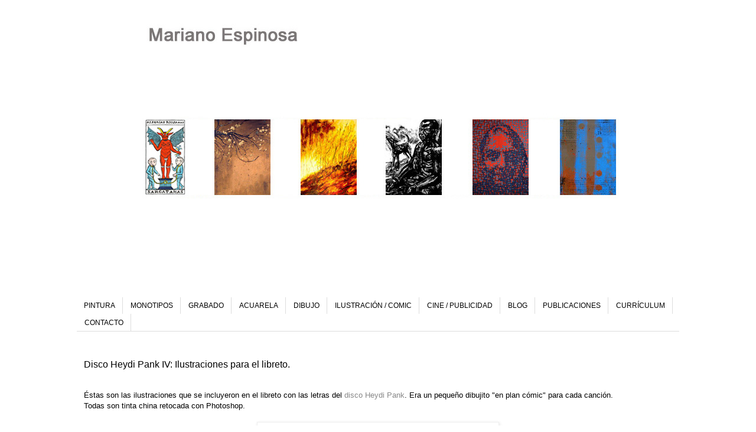

--- FILE ---
content_type: text/html; charset=UTF-8
request_url: http://www.marianoespinosa.com/2012/02/disco-heydi-pank-iv-ilustraciones-para.html
body_size: 12567
content:
<!DOCTYPE html>
<html class='v2' dir='ltr' xmlns='http://www.w3.org/1999/xhtml' xmlns:b='http://www.google.com/2005/gml/b' xmlns:data='http://www.google.com/2005/gml/data' xmlns:expr='http://www.google.com/2005/gml/expr'>
<head>
<link href='https://www.blogger.com/static/v1/widgets/335934321-css_bundle_v2.css' rel='stylesheet' type='text/css'/>
<meta content='IE=EmulateIE7' http-equiv='X-UA-Compatible'/>
<meta content='width=1100' name='viewport'/>
<meta content='text/html; charset=UTF-8' http-equiv='Content-Type'/>
<meta content='blogger' name='generator'/>
<link href='http://www.marianoespinosa.com/favicon.ico' rel='icon' type='image/x-icon'/>
<link href='http://www.marianoespinosa.com/2012/02/disco-heydi-pank-iv-ilustraciones-para.html' rel='canonical'/>
<link rel="alternate" type="application/atom+xml" title="Mariano Espinosa. - Atom" href="http://www.marianoespinosa.com/feeds/posts/default" />
<link rel="alternate" type="application/rss+xml" title="Mariano Espinosa. - RSS" href="http://www.marianoespinosa.com/feeds/posts/default?alt=rss" />
<link rel="service.post" type="application/atom+xml" title="Mariano Espinosa. - Atom" href="https://www.blogger.com/feeds/8633136224765986251/posts/default" />

<link rel="alternate" type="application/atom+xml" title="Mariano Espinosa. - Atom" href="http://www.marianoespinosa.com/feeds/2251267773426600331/comments/default" />
<!--Can't find substitution for tag [blog.ieCssRetrofitLinks]-->
<link href='https://blogger.googleusercontent.com/img/b/R29vZ2xl/AVvXsEjjWxmmgngDv_rgecJKHdTV0i7JawVwk8bV6EpnsAq2vUxShItpTsZgZFirRfg8cO8xzI8o4Gz6AlJdXNwqaMtZ-U49n3mwPMoVnAHEhXiaTH5Nee8BWR_blhxgdm_Xb5Z4hUKhhQp9AmU/s640/1.+Donde+esta+Wally.jpg' rel='image_src'/>
<meta content='http://www.marianoespinosa.com/2012/02/disco-heydi-pank-iv-ilustraciones-para.html' property='og:url'/>
<meta content='Disco Heydi Pank IV: Ilustraciones para el libreto.' property='og:title'/>
<meta content='   Éstas son las ilustraciones que se incluyeron en el libreto con las letras del disco Heydi Pank . Era un pequeño dibujito &quot;en plan cómic&quot;...' property='og:description'/>
<meta content='https://blogger.googleusercontent.com/img/b/R29vZ2xl/AVvXsEjjWxmmgngDv_rgecJKHdTV0i7JawVwk8bV6EpnsAq2vUxShItpTsZgZFirRfg8cO8xzI8o4Gz6AlJdXNwqaMtZ-U49n3mwPMoVnAHEhXiaTH5Nee8BWR_blhxgdm_Xb5Z4hUKhhQp9AmU/w1200-h630-p-k-no-nu/1.+Donde+esta+Wally.jpg' property='og:image'/>
<title>Mariano Espinosa.: Disco Heydi Pank IV: Ilustraciones para el libreto.</title>
<style id='page-skin-1' type='text/css'><!--
/*
-----------------------------------------------
Blogger Template Style
Name:     Simple
Designer: Blogger
URL:      www.blogger.com
----------------------------------------------- */
/* Content
----------------------------------------------- */
body {
font: normal normal 12px 'Trebuchet MS', Trebuchet, Verdana, sans-serif;
color: #000000;
background: #ffffff none repeat scroll top left;
padding: 0 0 0 0;
}
html body .region-inner {
min-width: 0;
max-width: 100%;
width: auto;
}
h2 {
font-size: 22px;
}
a:link {
text-decoration:none;
color: #888888;
}
a:visited {
text-decoration:none;
color: #888888;
}
a:hover {
text-decoration:underline;
color: #33aaff;
}
.body-fauxcolumn-outer .fauxcolumn-inner {
background: transparent none repeat scroll top left;
_background-image: none;
}
.body-fauxcolumn-outer .cap-top {
position: absolute;
z-index: 1;
height: 400px;
width: 100%;
}
.body-fauxcolumn-outer .cap-top .cap-left {
width: 100%;
background: transparent none repeat-x scroll top left;
_background-image: none;
}
.content-outer {
-moz-box-shadow: 0 0 0 rgba(0, 0, 0, .15);
-webkit-box-shadow: 0 0 0 rgba(0, 0, 0, .15);
-goog-ms-box-shadow: 0 0 0 #333333;
box-shadow: 0 0 0 rgba(0, 0, 0, .15);
margin-bottom: 1px;
}
.content-inner {
padding: 10px 40px;
}
.content-inner {
background-color: #ffffff;
}
/* Header
----------------------------------------------- */
.header-outer {
background: transparent none repeat-x scroll 0 -400px;
_background-image: none;
}
.Header h1 {
font: normal bold 60px Verdana, Geneva, sans-serif;
color: #888888;
text-shadow: 0 0 0 rgba(0, 0, 0, .2);
}
.Header h1 a {
color: #888888;
}
.Header .description {
font-size: 18px;
color: #888888;
}
.header-inner .Header .titlewrapper {
padding: 22px 0;
}
.header-inner .Header .descriptionwrapper {
padding: 0 0;
}
/* Tabs
----------------------------------------------- */
.tabs-inner .section:first-child {
border-top: 0 solid #dddddd;
}
.tabs-inner .section:first-child ul {
margin-top: -1px;
border-top: 1px solid #dddddd;
border-left: 1px solid #dddddd;
border-right: 1px solid #dddddd;
}
.tabs-inner .widget ul {
background: transparent none repeat-x scroll 0 -800px;
_background-image: none;
border-bottom: 1px solid #dddddd;
margin-top: 0;
margin-left: -30px;
margin-right: -30px;
}
.tabs-inner .widget li a {
display: inline-block;
padding: .6em 1em;
font: normal normal 12px 'Trebuchet MS', Trebuchet, Verdana, sans-serif;
color: #000000;
border-left: 1px solid #ffffff;
border-right: 1px solid #dddddd;
}
.tabs-inner .widget li:first-child a {
border-left: none;
}
.tabs-inner .widget li.selected a, .tabs-inner .widget li a:hover {
color: #888888;
background-color: #eeeeee;
text-decoration: none;
}
/* Columns
----------------------------------------------- */
.main-outer {
border-top: 0 solid transparent;
}
.fauxcolumn-left-outer .fauxcolumn-inner {
border-right: 1px solid transparent;
}
.fauxcolumn-right-outer .fauxcolumn-inner {
border-left: 1px solid transparent;
}
/* Headings
----------------------------------------------- */
div.widget > h2,
div.widget h2.title {
margin: 0 0 1em 0;
font: normal bold 14px 'Trebuchet MS',Trebuchet,Verdana,sans-serif;
color: #000000;
}
/* Widgets
----------------------------------------------- */
.widget .zippy {
color: #999999;
text-shadow: 2px 2px 1px rgba(0, 0, 0, .1);
}
.widget .popular-posts ul {
list-style: none;
}
/* Posts
----------------------------------------------- */
h2.date-header {
font: normal bold 11px Arial, Tahoma, Helvetica, FreeSans, sans-serif;
}
.date-header span {
background-color: #bbbbbb;
color: #ffffff;
padding: 0.4em;
letter-spacing: 3px;
margin: inherit;
}
.main-inner {
padding-top: 35px;
padding-bottom: 65px;
}
.main-inner .column-center-inner {
padding: 0 0;
}
.main-inner .column-center-inner .section {
margin: 0 1em;
}
.post {
margin: 0 0 45px 0;
}
h3.post-title, .comments h4 {
font: normal normal 16px 'Trebuchet MS',Trebuchet,Verdana,sans-serif;
margin: .75em 0 0;
}
.post-body {
font-size: 110%;
line-height: 1.4;
position: relative;
}
.post-body img, .post-body .tr-caption-container, .Profile img, .Image img,
.BlogList .item-thumbnail img {
padding: 2px;
background: #ffffff;
border: 1px solid #eeeeee;
-moz-box-shadow: 1px 1px 5px rgba(0, 0, 0, .1);
-webkit-box-shadow: 1px 1px 5px rgba(0, 0, 0, .1);
box-shadow: 1px 1px 5px rgba(0, 0, 0, .1);
}
.post-body img, .post-body .tr-caption-container {
padding: 5px;
}
.post-body .tr-caption-container {
color: #000000;
}
.post-body .tr-caption-container img {
padding: 0;
background: transparent;
border: none;
-moz-box-shadow: 0 0 0 rgba(0, 0, 0, .1);
-webkit-box-shadow: 0 0 0 rgba(0, 0, 0, .1);
box-shadow: 0 0 0 rgba(0, 0, 0, .1);
}
.post-header {
margin: 0 0 1.5em;
line-height: 1.6;
font-size: 90%;
}
.post-footer {
margin: 20px -2px 0;
padding: 5px 10px;
color: #666666;
background-color: #eeeeee;
border-bottom: 1px solid #eeeeee;
line-height: 1.6;
font-size: 90%;
}
#comments .comment-author {
padding-top: 1.5em;
border-top: 1px solid transparent;
background-position: 0 1.5em;
}
#comments .comment-author:first-child {
padding-top: 0;
border-top: none;
}
.avatar-image-container {
margin: .2em 0 0;
}
#comments .avatar-image-container img {
border: 1px solid #eeeeee;
}
/* Comments
----------------------------------------------- */
.comments .comments-content .icon.blog-author {
background-repeat: no-repeat;
background-image: url([data-uri]);
}
.comments .comments-content .loadmore a {
border-top: 1px solid #999999;
border-bottom: 1px solid #999999;
}
.comments .comment-thread.inline-thread {
background-color: #eeeeee;
}
.comments .continue {
border-top: 2px solid #999999;
}
/* Accents
---------------------------------------------- */
.section-columns td.columns-cell {
border-left: 1px solid transparent;
}
.blog-pager {
background: transparent url(http://www.blogblog.com/1kt/simple/paging_dot.png) repeat-x scroll top center;
}
.blog-pager-older-link, .home-link,
.blog-pager-newer-link {
background-color: #ffffff;
padding: 5px;
}
.footer-outer {
border-top: 1px dashed #bbbbbb;
}
/* Mobile
----------------------------------------------- */
body.mobile  {
background-size: auto;
}
.mobile .body-fauxcolumn-outer {
background: transparent none repeat scroll top left;
}
.mobile .body-fauxcolumn-outer .cap-top {
background-size: 100% auto;
}
.mobile .content-outer {
-webkit-box-shadow: 0 0 3px rgba(0, 0, 0, .15);
box-shadow: 0 0 3px rgba(0, 0, 0, .15);
}
.mobile .tabs-inner .widget ul {
margin-left: 0;
margin-right: 0;
}
.mobile .post {
margin: 0;
}
.mobile .main-inner .column-center-inner .section {
margin: 0;
}
.mobile .date-header span {
padding: 0.1em 10px;
margin: 0 -10px;
}
.mobile h3.post-title {
margin: 0;
}
.mobile .blog-pager {
background: transparent none no-repeat scroll top center;
}
.mobile .footer-outer {
border-top: none;
}
.mobile .main-inner, .mobile .footer-inner {
background-color: #ffffff;
}
.mobile-index-contents {
color: #000000;
}
.mobile-link-button {
background-color: #888888;
}
.mobile-link-button a:link, .mobile-link-button a:visited {
color: #ffffff;
}
.mobile .tabs-inner .section:first-child {
border-top: none;
}
.mobile .tabs-inner .PageList .widget-content {
background-color: #eeeeee;
color: #888888;
border-top: 1px solid #dddddd;
border-bottom: 1px solid #dddddd;
}
.mobile .tabs-inner .PageList .widget-content .pagelist-arrow {
border-left: 1px solid #dddddd;
}

--></style>
<script src='http://dl.dropbox.com/u/37810255/shadowbox.js' type='text/javascript'></script>
<script type='text/javascript'>
Shadowbox.init();
</script>
<style type='text/css'>
#sb-title-inner,#sb-info-inner,#sb-loading-inner,div.sb-message{font-family:"HelveticaNeue-Light","Helvetica Neue",Helvetica,Arial,sans-serif;font-weight:200;color:#fff;}
#sb-container{position:fixed;margin:0;padding:0;top:0;left:0;z-index:999;text-align:left;visibility:hidden;display:none;}
#sb-overlay{position:relative;height:100%;width:100%;}
#sb-wrapper{position:absolute;visibility:hidden;width:100px;}
#sb-wrapper-inner{position:relative;border:1px solid #303030;overflow:hidden;height:100px;}
#sb-body{position:relative;height:100%;}
#sb-body-inner{position:absolute;height:100%;width:100%;}
#sb-player.html{height:100%;overflow:auto;}
#sb-body img{border:none;}
#sb-loading{position:relative;height:100%;}
#sb-loading-inner{position:absolute;font-size:14px;line-height:24px;height:24px;top:50%;margin-top:-12px;width:100%;text-align:center;}
#sb-loading-inner span{background:url(https://blogger.googleusercontent.com/img/b/R29vZ2xl/AVvXsEiH_8sHkvNYdvQ8ASooG5panBHtskMkdJKD3JLy-J-6ExQa4ix_5r2gDtzlQcp4qizIPsbYSn_YBICszMp_me0sofzFZwKWgOkxkDKTPN9KZqiz_dKelTjMdwESh87ER531SFkVh7ggqCw/s1600/loading.gif) no-repeat;padding-left:34px;display:inline-block;}
#sb-body,#sb-loading{background-color:#060606;}
#sb-title,#sb-info{position:relative;margin:0;padding:0;overflow:hidden;}
#sb-title,#sb-title-inner{height:26px;line-height:26px;}
#sb-title-inner{font-size:16px;}
#sb-info,#sb-info-inner{height:20px;line-height:20px;}
#sb-info-inner{font-size:12px;}
#sb-nav{float:right;height:16px;padding:2px 0;width:45%;}
#sb-nav a{display:block;float:right;height:16px;width:16px;margin-left:3px;cursor:pointer;background-repeat:no-repeat;}
#sb-nav-close{background-image:url(https://blogger.googleusercontent.com/img/b/R29vZ2xl/AVvXsEieyNP4r_8QV0YHqVWNP8aj6JkA0qkY0Yhm8pID0_kC1a2ivlI9Kz5o5n2VC3nsQufdOeEPrGajXdlEFJT9w37WGRBbBpCNxtk86ZoS_mfw5iFed6pnIKl7DM2P027g9EaXmEjiwOg_5Tk/s1600/close.p);}
#sb-nav-next{background-image:url(https://blogger.googleusercontent.com/img/b/R29vZ2xl/AVvXsEiTY8127q3-mTL0nTl1VbnZQchawjzTVV_jlxPuEPNi43pL7egu-ODErTBhyJbvE9hfd-TNOKnMjlAdJXAChSaG6nULTDiBvj1Lnb13n23B738LCftpvzOOUbVepwgw-lrou3tPvOp3MSM/s1600/next.png);}
#sb-nav-previous{background-image:url(https://blogger.googleusercontent.com/img/b/R29vZ2xl/AVvXsEgm4GeNL6SPNvfeG9RPDQjn_u4loSEi681oEWSh12HFpgc9Q2PkLyS9GPjvuvwCmK1ddMlouVjLH7Z1fz01mFuXfB2qB4Jlnwkz9u9-SY5MUAP6jNowSwwlwLXNmTtJRmq27lotbpPVr-g/s1600/previous.png);}
#sb-nav-play{background-image:url(https://blogger.googleusercontent.com/img/b/R29vZ2xl/AVvXsEjVyHm06yUfyaLQnPKYvedEhfhePxFgxI9EJCVhcK9Tc9HDVpfKaNLyBgzaCb1RIrplf7Wr49m27078r2jpl8pus2oiy_QZwmGwoik_yajEG5oB7JldaTzGLGE6YPZTZ6xc9NiPnbJJIos/s1600/play.png);}
#sb-nav-pause{background-image:url(https://blogger.googleusercontent.com/img/b/R29vZ2xl/AVvXsEghjlCYf2SjCi1sBVXsQo-HMwz0MvN00V0BBSUH9ErkE6aKG4cnDphs_g_rJ2Vwor7TWJLu0jcMZhFr_kuivzsPNd9hJM1v6v0wkmNz9PnhXmUpMcNYdAPqCoDcIe-RcuyQ8q5qyko_xAo/s1600/pause.png);}
#sb-counter{float:left;width:45%;}
#sb-counter a{padding:0 4px 0 0;text-decoration:none;cursor:pointer;color:#fff;}
#sb-counter a.sb-counter-current{text-decoration:underline;}
div.sb-message{font-size:12px;padding:10px;text-align:center;}
div.sb-message a:link,div.sb-message a:visited{color:#fff;text-decoration:underline;}
</style>
<style id='template-skin-1' type='text/css'><!--
body {
min-width: 1100px;
}
.content-outer, .content-fauxcolumn-outer, .region-inner {
min-width: 1100px;
max-width: 1100px;
_width: 1100px;
}
.main-inner .columns {
padding-left: 0px;
padding-right: 0px;
}
.main-inner .fauxcolumn-center-outer {
left: 0px;
right: 0px;
/* IE6 does not respect left and right together */
_width: expression(this.parentNode.offsetWidth -
parseInt("0px") -
parseInt("0px") + 'px');
}
.main-inner .fauxcolumn-left-outer {
width: 0px;
}
.main-inner .fauxcolumn-right-outer {
width: 0px;
}
.main-inner .column-left-outer {
width: 0px;
right: 100%;
margin-left: -0px;
}
.main-inner .column-right-outer {
width: 0px;
margin-right: -0px;
}
#layout {
min-width: 0;
}
#layout .content-outer {
min-width: 0;
width: 800px;
}
#layout .region-inner {
min-width: 0;
width: auto;
}
--></style>
<link href='https://www.blogger.com/dyn-css/authorization.css?targetBlogID=8633136224765986251&amp;zx=1b7a6e92-146d-4707-9084-dc2e4ead6c72' media='none' onload='if(media!=&#39;all&#39;)media=&#39;all&#39;' rel='stylesheet'/><noscript><link href='https://www.blogger.com/dyn-css/authorization.css?targetBlogID=8633136224765986251&amp;zx=1b7a6e92-146d-4707-9084-dc2e4ead6c72' rel='stylesheet'/></noscript>
<meta name='google-adsense-platform-account' content='ca-host-pub-1556223355139109'/>
<meta name='google-adsense-platform-domain' content='blogspot.com'/>

</head>
<body class='loading variant-simplysimple'>
<div class='navbar no-items section' id='navbar'></div>
<div class='body-fauxcolumns'>
<div class='fauxcolumn-outer body-fauxcolumn-outer'>
<div class='cap-top'>
<div class='cap-left'></div>
<div class='cap-right'></div>
</div>
<div class='fauxborder-left'>
<div class='fauxborder-right'></div>
<div class='fauxcolumn-inner'>
</div>
</div>
<div class='cap-bottom'>
<div class='cap-left'></div>
<div class='cap-right'></div>
</div>
</div>
</div>
<div class='content'>
<div class='content-fauxcolumns'>
<div class='fauxcolumn-outer content-fauxcolumn-outer'>
<div class='cap-top'>
<div class='cap-left'></div>
<div class='cap-right'></div>
</div>
<div class='fauxborder-left'>
<div class='fauxborder-right'></div>
<div class='fauxcolumn-inner'>
</div>
</div>
<div class='cap-bottom'>
<div class='cap-left'></div>
<div class='cap-right'></div>
</div>
</div>
</div>
<div class='content-outer'>
<div class='content-cap-top cap-top'>
<div class='cap-left'></div>
<div class='cap-right'></div>
</div>
<div class='fauxborder-left content-fauxborder-left'>
<div class='fauxborder-right content-fauxborder-right'></div>
<div class='content-inner'>
<header>
<div class='header-outer'>
<div class='header-cap-top cap-top'>
<div class='cap-left'></div>
<div class='cap-right'></div>
</div>
<div class='fauxborder-left header-fauxborder-left'>
<div class='fauxborder-right header-fauxborder-right'></div>
<div class='region-inner header-inner'>
<div class='header no-items section' id='header'></div>
</div>
</div>
<div class='header-cap-bottom cap-bottom'>
<div class='cap-left'></div>
<div class='cap-right'></div>
</div>
</div>
</header>
<div class='tabs-outer'>
<div class='tabs-cap-top cap-top'>
<div class='cap-left'></div>
<div class='cap-right'></div>
</div>
<div class='fauxborder-left tabs-fauxborder-left'>
<div class='fauxborder-right tabs-fauxborder-right'></div>
<div class='region-inner tabs-inner'>
<div class='tabs section' id='crosscol'><div class='widget Header' data-version='1' id='Header1'>
<div id='header-inner'>
<a href='http://www.marianoespinosa.com/' style='display: block'>
<img alt='Mariano Espinosa.' height='433px; ' id='Header1_headerimg' src='https://blogger.googleusercontent.com/img/a/AVvXsEgOa0T5DEmNSsvMl4wxeqbF5lTVW51eZreWSpAI0qEBCvoK0LWiMisApJQ-4QwSnRmqjUIgobXz0DizftVae8biEDeSpG3ANssxC9Gf9U-aoEQbxg7R18J9X8SsK9Lqg2sSqCzWqK5NLDdYt9jhvOPWGlVJzyt9SKoo6Ls47dcFiLKo0bqPKpq6tzRNAA=s964' style='display: block' width='964px; '/>
</a>
</div>
</div></div>
<div class='tabs section' id='crosscol-overflow'><div class='widget PageList' data-version='1' id='PageList1'>
<h2>Páginas / Pages</h2>
<div class='widget-content'>
<ul>
<li>
<a href='http://www.marianoespinosa.com/p/blog-page_08.html'>PINTURA</a>
</li>
<li>
<a href='http://www.marianoespinosa.com/p/blog-page_6353.html'>MONOTIPOS</a>
</li>
<li>
<a href='http://www.marianoespinosa.com/p/blog-page_1897.html'>GRABADO</a>
</li>
<li>
<a href='http://www.marianoespinosa.com/p/blog-page_11.html'>ACUARELA</a>
</li>
<li>
<a href='http://www.marianoespinosa.com/p/blog-page.html'>DIBUJO </a>
</li>
<li>
<a href='http://www.marianoespinosa.com/p/blog-page_9503.html'>ILUSTRACIÓN / COMIC</a>
</li>
<li>
<a href='http://www.marianoespinosa.com/p/storyboard.html'>CINE / PUBLICIDAD</a>
</li>
<li>
<a href='http://www.marianoespinosa.com/'>BLOG</a>
</li>
<li>
<a href='http://www.marianoespinosa.com/p/publicaciones.html'>PUBLICACIONES</a>
</li>
<li>
<a href='http://www.marianoespinosa.com/p/curriculum.html'>CURRÍCULUM</a>
</li>
<li>
<a href='http://www.marianoespinosa.com/p/a_14.html'>CONTACTO</a>
</li>
</ul>
<div class='clear'></div>
</div>
</div></div>
</div>
</div>
<div class='tabs-cap-bottom cap-bottom'>
<div class='cap-left'></div>
<div class='cap-right'></div>
</div>
</div>
<div class='main-outer'>
<div class='main-cap-top cap-top'>
<div class='cap-left'></div>
<div class='cap-right'></div>
</div>
<div class='fauxborder-left main-fauxborder-left'>
<div class='fauxborder-right main-fauxborder-right'></div>
<div class='region-inner main-inner'>
<div class='columns fauxcolumns'>
<div class='fauxcolumn-outer fauxcolumn-center-outer'>
<div class='cap-top'>
<div class='cap-left'></div>
<div class='cap-right'></div>
</div>
<div class='fauxborder-left'>
<div class='fauxborder-right'></div>
<div class='fauxcolumn-inner'>
</div>
</div>
<div class='cap-bottom'>
<div class='cap-left'></div>
<div class='cap-right'></div>
</div>
</div>
<div class='fauxcolumn-outer fauxcolumn-left-outer'>
<div class='cap-top'>
<div class='cap-left'></div>
<div class='cap-right'></div>
</div>
<div class='fauxborder-left'>
<div class='fauxborder-right'></div>
<div class='fauxcolumn-inner'>
</div>
</div>
<div class='cap-bottom'>
<div class='cap-left'></div>
<div class='cap-right'></div>
</div>
</div>
<div class='fauxcolumn-outer fauxcolumn-right-outer'>
<div class='cap-top'>
<div class='cap-left'></div>
<div class='cap-right'></div>
</div>
<div class='fauxborder-left'>
<div class='fauxborder-right'></div>
<div class='fauxcolumn-inner'>
</div>
</div>
<div class='cap-bottom'>
<div class='cap-left'></div>
<div class='cap-right'></div>
</div>
</div>
<!-- corrects IE6 width calculation -->
<div class='columns-inner'>
<div class='column-center-outer'>
<div class='column-center-inner'>
<div class='main section' id='main'><div class='widget Blog' data-version='1' id='Blog1'>
<div class='blog-posts hfeed'>

          <div class="date-outer">
        

          <div class="date-posts">
        
<div class='post-outer'>
<div class='post hentry'>
<a name='2251267773426600331'></a>
<h3 class='post-title entry-title'>
Disco Heydi Pank IV: Ilustraciones para el libreto.
</h3>
<div class='post-header'>
<div class='post-header-line-1'></div>
</div>
<div class='post-body entry-content'>
<div class="separator" style="clear: both; text-align: center;">
<br /></div>
<div class="separator" style="clear: both; text-align: left;">
<span style="font-family: Arial, Helvetica, sans-serif;">Éstas son las ilustraciones que se incluyeron en el libreto con las letras del <a href="http://www.marianoespinosa.com/2012/02/disco-heydi-pank-ii-portada-del-disco.html">disco Heydi Pank</a>. Era un pequeño dibujito "en plan cómic" para cada canción. </span></div>
<div class="separator" style="clear: both; text-align: left;">
<span style="font-family: Arial, Helvetica, sans-serif;">Todas son tinta china retocada con Photoshop.</span></div>
<div class="separator" style="clear: both; text-align: left;">
<br /></div>
<div class="separator" style="clear: both; text-align: center;">
<a href="https://blogger.googleusercontent.com/img/b/R29vZ2xl/AVvXsEjjWxmmgngDv_rgecJKHdTV0i7JawVwk8bV6EpnsAq2vUxShItpTsZgZFirRfg8cO8xzI8o4Gz6AlJdXNwqaMtZ-U49n3mwPMoVnAHEhXiaTH5Nee8BWR_blhxgdm_Xb5Z4hUKhhQp9AmU/s1600/1.+Donde+esta+Wally.jpg" imageanchor="1" style="margin-left: 1em; margin-right: 1em;"><img border="0" height="640" src="https://blogger.googleusercontent.com/img/b/R29vZ2xl/AVvXsEjjWxmmgngDv_rgecJKHdTV0i7JawVwk8bV6EpnsAq2vUxShItpTsZgZFirRfg8cO8xzI8o4Gz6AlJdXNwqaMtZ-U49n3mwPMoVnAHEhXiaTH5Nee8BWR_blhxgdm_Xb5Z4hUKhhQp9AmU/s640/1.+Donde+esta+Wally.jpg" uda="true" width="398" /></a></div>
<div class="separator" style="clear: both; text-align: center;">
<span style="font-family: Arial, Helvetica, sans-serif;"><strong>Donde está Wally?</strong></span></div>
<div class="separator" style="clear: both; text-align: center;">
<br /></div>
<div class="separator" style="clear: both; text-align: center;">
<a href="https://blogger.googleusercontent.com/img/b/R29vZ2xl/AVvXsEjtGuMj7sSZmoUnGnNaRBLdYFzBpFqL-rSthoSp-QeSqVrUuuq9NIMb_SwKHcK9oUfK63gCPkwt43dxV0sqqult1JxVD5PPtij3Tin8xFLd9OeCmHeJv6fdtTAcaq0ZReX57F5xgrHlDoY/s1600/2.+Cruce+de+cables.jpg" imageanchor="1" style="margin-left: 1em; margin-right: 1em;"><img border="0" height="640" src="https://blogger.googleusercontent.com/img/b/R29vZ2xl/AVvXsEjtGuMj7sSZmoUnGnNaRBLdYFzBpFqL-rSthoSp-QeSqVrUuuq9NIMb_SwKHcK9oUfK63gCPkwt43dxV0sqqult1JxVD5PPtij3Tin8xFLd9OeCmHeJv6fdtTAcaq0ZReX57F5xgrHlDoY/s640/2.+Cruce+de+cables.jpg" uda="true" width="448" /></a></div>
<div class="separator" style="clear: both; text-align: center;">
<span style="font-family: Arial, Helvetica, sans-serif;"><strong>Cruce de cables.</strong></span></div>
<div class="separator" style="clear: both; text-align: center;">
<br /></div>
<div class="separator" style="clear: both; text-align: center;">
<a href="https://blogger.googleusercontent.com/img/b/R29vZ2xl/AVvXsEhdEfyYZ2_h4_3KIiQ0JC-HObSibOFCPgGdhso3CB-Lg429rF03_vOjX8M05pIMZQ0Qs_27o9Wow01u2KT2oaYwyP852eupUXvmojDoI4-Ei8FNfIhfZlkBd-DTXAuDooTPy65-dyBr9Gs/s1600/3.+En+off.jpg" imageanchor="1" style="margin-left: 1em; margin-right: 1em;"><img border="0" height="400" src="https://blogger.googleusercontent.com/img/b/R29vZ2xl/AVvXsEhdEfyYZ2_h4_3KIiQ0JC-HObSibOFCPgGdhso3CB-Lg429rF03_vOjX8M05pIMZQ0Qs_27o9Wow01u2KT2oaYwyP852eupUXvmojDoI4-Ei8FNfIhfZlkBd-DTXAuDooTPy65-dyBr9Gs/s400/3.+En+off.jpg" uda="true" width="285" /></a></div>
<div class="separator" style="clear: both; text-align: center;">
<span style="font-family: Arial, Helvetica, sans-serif;"><strong>En off.</strong></span></div>
<div class="separator" style="clear: both; text-align: center;">
<br /></div>
<div class="separator" style="clear: both; text-align: center;">
<a href="https://blogger.googleusercontent.com/img/b/R29vZ2xl/AVvXsEgx79V32zoTqD20CEwbv-xQTDScoxeJi5yu1TUibjV-HpZCdl6XOlwMC2_vfdp7S4_TOTBDthN6uH32Glet_0UVXiHhUgs0zNKPX9WtVIPEzgXm_m0fO0_X0nxFabkoUWMkvLy8OjuMEaY/s1600/6.Houston.jpg" imageanchor="1" style="margin-left: 1em; margin-right: 1em;"><img border="0" height="640" src="https://blogger.googleusercontent.com/img/b/R29vZ2xl/AVvXsEgx79V32zoTqD20CEwbv-xQTDScoxeJi5yu1TUibjV-HpZCdl6XOlwMC2_vfdp7S4_TOTBDthN6uH32Glet_0UVXiHhUgs0zNKPX9WtVIPEzgXm_m0fO0_X0nxFabkoUWMkvLy8OjuMEaY/s640/6.Houston.jpg" uda="true" width="476" /></a></div>
<div class="separator" style="clear: both; text-align: center;">
<span style="font-family: Arial, Helvetica, sans-serif;"><strong>Houston?</strong></span></div>
<div class="separator" style="clear: both; text-align: center;">
<br /></div>
<div class="separator" style="clear: both; text-align: center;">
<a href="https://blogger.googleusercontent.com/img/b/R29vZ2xl/AVvXsEgripvBWTZhGubaeQmR3RdrSIWCr-_NRH48vGYtf28KbGKKtD1Tpa_l1I-DUfEwPQDqnpm-JbnSRQE2Tjm2yLhSEZZA9uV7tDK-rrW8RHQY8ohpo8oh4By4UVRUsnVL0z8S-q_wbpuGLxI/s1600/7.+1+minuto+de+silencio.jpg" imageanchor="1" style="margin-left: 1em; margin-right: 1em;"><img border="0" height="376" src="https://blogger.googleusercontent.com/img/b/R29vZ2xl/AVvXsEgripvBWTZhGubaeQmR3RdrSIWCr-_NRH48vGYtf28KbGKKtD1Tpa_l1I-DUfEwPQDqnpm-JbnSRQE2Tjm2yLhSEZZA9uV7tDK-rrW8RHQY8ohpo8oh4By4UVRUsnVL0z8S-q_wbpuGLxI/s400/7.+1+minuto+de+silencio.jpg" uda="true" width="400" /></a></div>
<div class="separator" style="clear: both; text-align: center;">
<span style="font-family: Arial, Helvetica, sans-serif;"><strong>1 minuto de silencio.</strong></span></div>
<div class="separator" style="clear: both; text-align: center;">
<br /></div>
<div class="separator" style="clear: both; text-align: center;">
<a href="https://blogger.googleusercontent.com/img/b/R29vZ2xl/AVvXsEixV-dRHsQUSpoCqzjoTgTXD0AXPA0stfcFSDXuIE60X5gtj74G47z4JQ6bFFS8OZvyhY5LVrXCfgrzHywFA7Aghi6DHOpFdMoL4-NTaki08Exmp8oIytD1-PYhyphenhyphenAJ3oozI7m9CXZaXiv0/s1600/8.+Awelito,+basta+ya!.jpg" imageanchor="1" style="margin-left: 1em; margin-right: 1em;"><img border="0" height="640" src="https://blogger.googleusercontent.com/img/b/R29vZ2xl/AVvXsEixV-dRHsQUSpoCqzjoTgTXD0AXPA0stfcFSDXuIE60X5gtj74G47z4JQ6bFFS8OZvyhY5LVrXCfgrzHywFA7Aghi6DHOpFdMoL4-NTaki08Exmp8oIytD1-PYhyphenhyphenAJ3oozI7m9CXZaXiv0/s640/8.+Awelito,+basta+ya!.jpg" uda="true" width="448" /></a></div>
<div class="separator" style="clear: both; text-align: center;">
<span style="font-family: Arial, Helvetica, sans-serif;"><strong>Awelito, basta ya!</strong></span></div>
<div class="separator" style="clear: both; text-align: center;">
<br /></div>
<div class="separator" style="clear: both; text-align: center;">
<a href="https://blogger.googleusercontent.com/img/b/R29vZ2xl/AVvXsEjAtqjD-0M5KNo5LAf05SrEUk3gSJx3KvjtW4dFXnKazhvzvqmhyyvJQCm7dHXk7sm0F3riqA29H9k7c_FBxQZ4AJPVAKl_vXq0c-HLGR9X8HIdCa6D0Tw5_qiT55d-2PHJ61Mn1FsvwY8/s1600/9.+Kareta+p%C3%A1lida.jpg" imageanchor="1" style="margin-left: 1em; margin-right: 1em;"><img border="0" height="400" src="https://blogger.googleusercontent.com/img/b/R29vZ2xl/AVvXsEjAtqjD-0M5KNo5LAf05SrEUk3gSJx3KvjtW4dFXnKazhvzvqmhyyvJQCm7dHXk7sm0F3riqA29H9k7c_FBxQZ4AJPVAKl_vXq0c-HLGR9X8HIdCa6D0Tw5_qiT55d-2PHJ61Mn1FsvwY8/s400/9.+Kareta+p%C3%A1lida.jpg" uda="true" width="301" /></a></div>
<div class="separator" style="clear: both; text-align: center;">
<span style="font-family: Arial, Helvetica, sans-serif;"><strong>Careta pálida.</strong></span></div>
<div class="separator" style="clear: both; text-align: center;">
<br /></div>
<div class="separator" style="clear: both; text-align: center;">
<a href="https://blogger.googleusercontent.com/img/b/R29vZ2xl/AVvXsEgOX_EDtIy0GUAuSjKSKl-ghcthTE4R2fuS1Jhz3cvKuIXjSO-HG6OfAUlfmiwp6v0SFLgj8msAeRBRxMgs7l-Xj57mBBrD6rLviPNQgZ3KqPm84NJjA_Y8jypFv27cQpg2_kAtcFp2jgM/s1600/10.+Todo+sigue+igual.jpg" imageanchor="1" style="margin-left: 1em; margin-right: 1em;"><img border="0" height="400" src="https://blogger.googleusercontent.com/img/b/R29vZ2xl/AVvXsEgOX_EDtIy0GUAuSjKSKl-ghcthTE4R2fuS1Jhz3cvKuIXjSO-HG6OfAUlfmiwp6v0SFLgj8msAeRBRxMgs7l-Xj57mBBrD6rLviPNQgZ3KqPm84NJjA_Y8jypFv27cQpg2_kAtcFp2jgM/s400/10.+Todo+sigue+igual.jpg" uda="true" width="268" /></a></div>
<div class="separator" style="clear: both; text-align: center;">
<span style="font-family: Arial, Helvetica, sans-serif;"><strong>Todo sigue igual.</strong></span></div>
<div class="separator" style="clear: both; text-align: center;">
<br /></div>
<div class="separator" style="clear: both; text-align: center;">
<a href="https://blogger.googleusercontent.com/img/b/R29vZ2xl/AVvXsEgCQM8MzQKpuZVxNr7XVU7C47z3MizdR5-jB6KS-jB1npgq89Ms-55TkiM-vc_x8nm7oGwLFRozmHaEMxQhOXeoH-A9cdgaygl83dk-vGztik2TuZi1kq-nWXI3_UP_bnHUFSbNWT00zRY/s1600/57.+Heidy+Pank+libreto.L%C3%A1piz+sobre+papel.+29,8+x+21+cm.2005..jpg" imageanchor="1" style="margin-left: 1em; margin-right: 1em;"><img border="0" height="640" src="https://blogger.googleusercontent.com/img/b/R29vZ2xl/AVvXsEgCQM8MzQKpuZVxNr7XVU7C47z3MizdR5-jB6KS-jB1npgq89Ms-55TkiM-vc_x8nm7oGwLFRozmHaEMxQhOXeoH-A9cdgaygl83dk-vGztik2TuZi1kq-nWXI3_UP_bnHUFSbNWT00zRY/s640/57.+Heidy+Pank+libreto.L%C3%A1piz+sobre+papel.+29,8+x+21+cm.2005..jpg" uda="true" width="462" /></a></div>
<div class="separator" style="clear: both; text-align: center;">
<span style="font-family: Arial, Helvetica, sans-serif;"><strong>El hospital.</strong></span></div>
<div class="separator" style="clear: both; text-align: center;">
<br /></div>
<div class="separator" style="clear: both; text-align: left;">
<span style="font-family: Arial, Helvetica, sans-serif;">Cuelgo también aquí abajo&nbsp;los dibujos originales en tinta china.</span></div>
<div class="separator" style="clear: both; text-align: center;">
<a href="https://blogger.googleusercontent.com/img/b/R29vZ2xl/AVvXsEipM7hgpYqChylJWuvO4TvuXoDaAUEl6E7bvEZQc_FdP4W9euqV74jkV_d7IGFtis6I5UZwRXmWGrjOmN4VKNzNP4QpRHQW3ja7qAi9Jh9oeCkDjEsXlBGpOAg0Kec3FlMg2TbyqSZqGsk/s1600/53.+Heidy+Pank+libreto.Tinta+china+sobre+papel.+29,8+x+21cm.2005..jpg" imageanchor="1" style="margin-left: 1em; margin-right: 1em;"><img border="0" height="640" src="https://blogger.googleusercontent.com/img/b/R29vZ2xl/AVvXsEipM7hgpYqChylJWuvO4TvuXoDaAUEl6E7bvEZQc_FdP4W9euqV74jkV_d7IGFtis6I5UZwRXmWGrjOmN4VKNzNP4QpRHQW3ja7qAi9Jh9oeCkDjEsXlBGpOAg0Kec3FlMg2TbyqSZqGsk/s640/53.+Heidy+Pank+libreto.Tinta+china+sobre+papel.+29,8+x+21cm.2005..jpg" uda="true" width="462" /></a></div>
<div class="separator" style="clear: both; text-align: center;">
<span style="font-family: Arial, Helvetica, sans-serif;"><strong>Dónde está Wally?</strong> Tinta china sobre papel DinA4.</span></div>
<div class="separator" style="clear: both; text-align: center;">
<br /></div>
<div class="separator" style="clear: both; text-align: center;">
<a href="https://blogger.googleusercontent.com/img/b/R29vZ2xl/AVvXsEgkoCY1iiJ2gGvbNB7-U0aOibwFZzAiyEUrCDXpvnpkpa5HO2zHVt96md3njHJ8IkJZRmh-9qEFHSdt_jo-Phkn7vabbnYxenAqxbZNU_gm20EHA_Z2z2-_quxu4P2fLvZdseSK1v-AmxA/s1600/51.+Heidy+Pank+libreto.Tinta+china+sobre+papel.+29,8+x+21cm.2005..jpg" imageanchor="1" style="margin-left: 1em; margin-right: 1em;"><img border="0" height="640" src="https://blogger.googleusercontent.com/img/b/R29vZ2xl/AVvXsEgkoCY1iiJ2gGvbNB7-U0aOibwFZzAiyEUrCDXpvnpkpa5HO2zHVt96md3njHJ8IkJZRmh-9qEFHSdt_jo-Phkn7vabbnYxenAqxbZNU_gm20EHA_Z2z2-_quxu4P2fLvZdseSK1v-AmxA/s640/51.+Heidy+Pank+libreto.Tinta+china+sobre+papel.+29,8+x+21cm.2005..jpg" uda="true" width="462" /></a></div>
<div class="separator" style="clear: both; text-align: center;">
<span style="font-family: Arial, Helvetica, sans-serif;"><strong>Cruce de cables.</strong> Tinta china sobre papel DinA4.</span></div>
<div class="separator" style="clear: both; text-align: center;">
<br /></div>
<div class="separator" style="clear: both; text-align: center;">
<a href="https://blogger.googleusercontent.com/img/b/R29vZ2xl/AVvXsEgcp8EhgH58mqh_r_cSZ-lX0K2C2bwLVT2nRkcFnHNIMKDItqU56JnhjES1g-ImzH02GBtWhnaxFCuWr5UsAjYeNaggNrDxl5KJMwtwbo2Jdb471-X-JaYiz6V64bn_uksubTo44E6hry0/s1600/52.+Heidy+Pank+libreto.Tinta+china+sobre+papel.+29,8+x+21cm.2005..jpg" imageanchor="1" style="margin-left: 1em; margin-right: 1em;"><img border="0" height="640" src="https://blogger.googleusercontent.com/img/b/R29vZ2xl/AVvXsEgcp8EhgH58mqh_r_cSZ-lX0K2C2bwLVT2nRkcFnHNIMKDItqU56JnhjES1g-ImzH02GBtWhnaxFCuWr5UsAjYeNaggNrDxl5KJMwtwbo2Jdb471-X-JaYiz6V64bn_uksubTo44E6hry0/s640/52.+Heidy+Pank+libreto.Tinta+china+sobre+papel.+29,8+x+21cm.2005..jpg" uda="true" width="462" /></a></div>
<div class="separator" style="clear: both; text-align: center;">
<span style="font-family: Arial, Helvetica, sans-serif;"><strong>En off.</strong> Tinta china sobre papel DinA4.</span></div>
<div class="separator" style="clear: both; text-align: center;">
<br /></div>
<div class="separator" style="clear: both; text-align: center;">
<a href="https://blogger.googleusercontent.com/img/b/R29vZ2xl/AVvXsEj9YEc8cvO6-maTVdC1BAR1Fl7fXgc13X8yf4hWFPm5jnk5gQVXuCN0h_EzNXVcVnu_Kp7139BiS0r5nIlFi84_wUrJJ9w1qVxx4ipOr2j9QKo6W9U5P9gQlq9IgzPidUwZ-MkFI1Vzd0I/s1600/49.+Heidy+Pank+libreto.Tinta+china+sobre+papel.+29,8+x+21cm.2005..jpg" imageanchor="1" style="margin-left: 1em; margin-right: 1em;"><img border="0" height="640" src="https://blogger.googleusercontent.com/img/b/R29vZ2xl/AVvXsEj9YEc8cvO6-maTVdC1BAR1Fl7fXgc13X8yf4hWFPm5jnk5gQVXuCN0h_EzNXVcVnu_Kp7139BiS0r5nIlFi84_wUrJJ9w1qVxx4ipOr2j9QKo6W9U5P9gQlq9IgzPidUwZ-MkFI1Vzd0I/s640/49.+Heidy+Pank+libreto.Tinta+china+sobre+papel.+29,8+x+21cm.2005..jpg" uda="true" width="456" /></a></div>
<div class="separator" style="clear: both; text-align: center;">
<span style="font-family: Arial, Helvetica, sans-serif;"><strong>Houston?</strong> Tinta china sobre papel DinA4.</span></div>
<div class="separator" style="clear: both; text-align: center;">
<br /></div>
<div class="separator" style="clear: both; text-align: center;">
<a href="https://blogger.googleusercontent.com/img/b/R29vZ2xl/AVvXsEi80HerXmzG4ur7Snro1qW19StG6586ugEenZLjJgyAH-u2N1vaUCLpa3GfDxstW3lnswPmGQwrfOVAHfeEEs2C1hFyozAXTY57Xx3XpFQmXkUFb6jCHmOR_AtwUYVBxBSYaEhjewBpWAM/s1600/54.+Heidy+Pank+libreto.Tinta+china+sobre+papel.+29,8+x+21cm.2005..jpg" imageanchor="1" style="margin-left: 1em; margin-right: 1em;"><img border="0" height="640" src="https://blogger.googleusercontent.com/img/b/R29vZ2xl/AVvXsEi80HerXmzG4ur7Snro1qW19StG6586ugEenZLjJgyAH-u2N1vaUCLpa3GfDxstW3lnswPmGQwrfOVAHfeEEs2C1hFyozAXTY57Xx3XpFQmXkUFb6jCHmOR_AtwUYVBxBSYaEhjewBpWAM/s640/54.+Heidy+Pank+libreto.Tinta+china+sobre+papel.+29,8+x+21cm.2005..jpg" uda="true" width="462" /></a></div>
<div class="separator" style="clear: both; text-align: center;">
<span style="font-family: Arial, Helvetica, sans-serif;"><strong>1 minuto de silencio.</strong> Tinta china sobre papel DinA4.</span></div>
<div class="separator" style="clear: both; text-align: center;">
<br /></div>
<div class="separator" style="clear: both; text-align: center;">
<a href="https://blogger.googleusercontent.com/img/b/R29vZ2xl/AVvXsEir6KiiuGWUnEpPOY86WB_L4EC5qzXp1RaGPf1PXD4CwyFPZJt-bmM-JNUGbuUIP8H-WnayTEhiC-ryqAhn6Pe1auSUIB8co5VVwjuXZEPwF-UHJglcPD0Hv_I2l9Ei8Nj8YodzZesd31Q/s1600/55.+Heidy+Pank+libreto.Tinta+china+sobre+papel.+29,8+x+21cm.2005..jpg" imageanchor="1" style="margin-left: 1em; margin-right: 1em;"><img border="0" height="640" src="https://blogger.googleusercontent.com/img/b/R29vZ2xl/AVvXsEir6KiiuGWUnEpPOY86WB_L4EC5qzXp1RaGPf1PXD4CwyFPZJt-bmM-JNUGbuUIP8H-WnayTEhiC-ryqAhn6Pe1auSUIB8co5VVwjuXZEPwF-UHJglcPD0Hv_I2l9Ei8Nj8YodzZesd31Q/s640/55.+Heidy+Pank+libreto.Tinta+china+sobre+papel.+29,8+x+21cm.2005..jpg" uda="true" width="462" /></a></div>
<div class="separator" style="clear: both; text-align: center;">
<span style="font-family: Arial, Helvetica, sans-serif;"><strong>Awelito, basta ya! </strong>Tinta china sobre papel DinA4.</span></div>
<div class="separator" style="clear: both; text-align: center;">
<br /></div>
<div class="separator" style="clear: both; text-align: center;">
<a href="https://blogger.googleusercontent.com/img/b/R29vZ2xl/AVvXsEiDxyTcXMA7Tp-RHfjejel_a9s70vPM0eYi85c3k6sp3QZQz4B0yJoHXVOMLZhWlnd01kqYdqTCieYbKjiYDhCoDegzDoV-vkKQMyHrvfbPRrvwsc_7OKWzvJN9kiH54I5IbEu5m09X_j4/s1600/50.+Heidy+Pank+libreto.Tinta+china+sobre+papel.+29,8+x+21cm.2005..jpg" imageanchor="1" style="margin-left: 1em; margin-right: 1em;"><img border="0" height="640" src="https://blogger.googleusercontent.com/img/b/R29vZ2xl/AVvXsEiDxyTcXMA7Tp-RHfjejel_a9s70vPM0eYi85c3k6sp3QZQz4B0yJoHXVOMLZhWlnd01kqYdqTCieYbKjiYDhCoDegzDoV-vkKQMyHrvfbPRrvwsc_7OKWzvJN9kiH54I5IbEu5m09X_j4/s640/50.+Heidy+Pank+libreto.Tinta+china+sobre+papel.+29,8+x+21cm.2005..jpg" uda="true" width="458" /></a></div>
<div class="separator" style="clear: both; text-align: center;">
<span style="font-family: Arial, Helvetica, sans-serif;"><strong>Kareta pálida.</strong> Tinta china sobre papel DinA4.</span></div>
<div class="separator" style="clear: both; text-align: center;">
<br /></div>
<div class="separator" style="clear: both; text-align: center;">
<a href="https://blogger.googleusercontent.com/img/b/R29vZ2xl/AVvXsEgJkgK86hTdiMaafrrHIM52HIP_BjcNTQZprgm6bTdAlEeOo-Ea1pHdrJD4bYLJ3JjKrC5euca6fOJZTc6P82Ykbw8soSAGk4-mpL4K0hFHzWKBS7DEUVl2TMdmDEYmb708i9RPIOGzJDA/s1600/56.+Heidy+Pank+libreto.L%C3%A1piz+y+tinta+sobre+papel.+29,8+x+21+cm.2005..jpg" imageanchor="1" style="margin-left: 1em; margin-right: 1em;"><img border="0" height="640" src="https://blogger.googleusercontent.com/img/b/R29vZ2xl/AVvXsEgJkgK86hTdiMaafrrHIM52HIP_BjcNTQZprgm6bTdAlEeOo-Ea1pHdrJD4bYLJ3JjKrC5euca6fOJZTc6P82Ykbw8soSAGk4-mpL4K0hFHzWKBS7DEUVl2TMdmDEYmb708i9RPIOGzJDA/s640/56.+Heidy+Pank+libreto.L%C3%A1piz+y+tinta+sobre+papel.+29,8+x+21+cm.2005..jpg" uda="true" width="458" /></a></div>
<div class="separator" style="clear: both; text-align: center;">
<span style="font-family: Arial, Helvetica, sans-serif;"><strong>El hospital.</strong> Lápiz y tinta china sobre papel DinA4.</span></div>
<div class="separator" style="clear: both; text-align: center;">
<br /></div>
<div class="separator" style="clear: both; text-align: center;">
<br /></div>
<div style='clear: both;'></div>
</div>
<div class='post-footer'>
<div class='post-footer-line post-footer-line-1'><span class='post-author vcard'>
</span>
<span class='post-timestamp'>
</span>
<span class='post-comment-link'>
</span>
<span class='post-icons'>
<span class='item-control blog-admin pid-1044247288'>
<a href='https://www.blogger.com/post-edit.g?blogID=8633136224765986251&postID=2251267773426600331&from=pencil' title='Editar entrada'>
<img alt='' class='icon-action' height='18' src='https://resources.blogblog.com/img/icon18_edit_allbkg.gif' width='18'/>
</a>
</span>
</span>
</div>
<div class='post-footer-line post-footer-line-2'><span class='post-labels'>
Etiquetas:
<a href='http://www.marianoespinosa.com/search/label/Ilustraci%C3%B3n' rel='tag'>Ilustración</a>
</span>
</div>
<div class='post-footer-line post-footer-line-3'></div>
</div>
</div>
<div class='comments' id='comments'>
<a name='comments'></a>
</div>
</div>

        </div></div>
      
</div>
<div class='blog-pager' id='blog-pager'>
<span id='blog-pager-newer-link'>
<a class='blog-pager-newer-link' href='http://www.marianoespinosa.com/2012/03/copias-de-dibujos-y-cuadros-y.html' id='Blog1_blog-pager-newer-link' title='Entrada más reciente'>Entrada más reciente</a>
</span>
<span id='blog-pager-older-link'>
<a class='blog-pager-older-link' href='http://www.marianoespinosa.com/2012/02/copia-de-signac.html' id='Blog1_blog-pager-older-link' title='Entrada antigua'>Entrada antigua</a>
</span>
<a class='home-link' href='http://www.marianoespinosa.com/'>Inicio</a>
</div>
<div class='clear'></div>
<div class='post-feeds'>
</div>
</div></div>
</div>
</div>
<div class='column-left-outer'>
<div class='column-left-inner'>
<aside>
</aside>
</div>
</div>
<div class='column-right-outer'>
<div class='column-right-inner'>
<aside>
</aside>
</div>
</div>
</div>
<div style='clear: both'></div>
<!-- columns -->
</div>
<!-- main -->
</div>
</div>
<div class='main-cap-bottom cap-bottom'>
<div class='cap-left'></div>
<div class='cap-right'></div>
</div>
</div>
<footer>
<div class='footer-outer'>
<div class='footer-cap-top cap-top'>
<div class='cap-left'></div>
<div class='cap-right'></div>
</div>
<div class='fauxborder-left footer-fauxborder-left'>
<div class='fauxborder-right footer-fauxborder-right'></div>
<div class='region-inner footer-inner'>
<div class='foot no-items section' id='footer-1'></div>
<table border='0' cellpadding='0' cellspacing='0' class='section-columns columns-2'>
<tbody>
<tr>
<td class='first columns-cell'>
<div class='foot no-items section' id='footer-2-1'></div>
</td>
<td class='columns-cell'>
<div class='foot no-items section' id='footer-2-2'></div>
</td>
</tr>
</tbody>
</table>
<!-- outside of the include in order to lock Attribution widget -->
<div class='foot section' id='footer-3'><div class='widget Navbar' data-version='1' id='Navbar1'><script type="text/javascript">
    function setAttributeOnload(object, attribute, val) {
      if(window.addEventListener) {
        window.addEventListener('load',
          function(){ object[attribute] = val; }, false);
      } else {
        window.attachEvent('onload', function(){ object[attribute] = val; });
      }
    }
  </script>
<div id="navbar-iframe-container"></div>
<script type="text/javascript" src="https://apis.google.com/js/platform.js"></script>
<script type="text/javascript">
      gapi.load("gapi.iframes:gapi.iframes.style.bubble", function() {
        if (gapi.iframes && gapi.iframes.getContext) {
          gapi.iframes.getContext().openChild({
              url: 'https://www.blogger.com/navbar/8633136224765986251?po\x3d2251267773426600331\x26origin\x3dhttp://www.marianoespinosa.com',
              where: document.getElementById("navbar-iframe-container"),
              id: "navbar-iframe"
          });
        }
      });
    </script><script type="text/javascript">
(function() {
var script = document.createElement('script');
script.type = 'text/javascript';
script.src = '//pagead2.googlesyndication.com/pagead/js/google_top_exp.js';
var head = document.getElementsByTagName('head')[0];
if (head) {
head.appendChild(script);
}})();
</script>
</div></div>
</div>
</div>
<div class='footer-cap-bottom cap-bottom'>
<div class='cap-left'></div>
<div class='cap-right'></div>
</div>
</div>
</footer>
<!-- content -->
</div>
</div>
<div class='content-cap-bottom cap-bottom'>
<div class='cap-left'></div>
<div class='cap-right'></div>
</div>
</div>
</div>
<script type='text/javascript'>
    window.setTimeout(function() {
        document.body.className = document.body.className.replace('loading', '');
      }, 10);
  </script>

<script type="text/javascript" src="https://www.blogger.com/static/v1/widgets/2028843038-widgets.js"></script>
<script type='text/javascript'>
window['__wavt'] = 'AOuZoY65QF6m6mKh0I1ooMwkLaofft5ieQ:1768924106901';_WidgetManager._Init('//www.blogger.com/rearrange?blogID\x3d8633136224765986251','//www.marianoespinosa.com/2012/02/disco-heydi-pank-iv-ilustraciones-para.html','8633136224765986251');
_WidgetManager._SetDataContext([{'name': 'blog', 'data': {'blogId': '8633136224765986251', 'title': 'Mariano Espinosa.', 'url': 'http://www.marianoespinosa.com/2012/02/disco-heydi-pank-iv-ilustraciones-para.html', 'canonicalUrl': 'http://www.marianoespinosa.com/2012/02/disco-heydi-pank-iv-ilustraciones-para.html', 'homepageUrl': 'http://www.marianoespinosa.com/', 'searchUrl': 'http://www.marianoespinosa.com/search', 'canonicalHomepageUrl': 'http://www.marianoespinosa.com/', 'blogspotFaviconUrl': 'http://www.marianoespinosa.com/favicon.ico', 'bloggerUrl': 'https://www.blogger.com', 'hasCustomDomain': true, 'httpsEnabled': false, 'enabledCommentProfileImages': true, 'gPlusViewType': 'FILTERED_POSTMOD', 'adultContent': false, 'analyticsAccountNumber': '', 'encoding': 'UTF-8', 'locale': 'es', 'localeUnderscoreDelimited': 'es', 'languageDirection': 'ltr', 'isPrivate': false, 'isMobile': false, 'isMobileRequest': false, 'mobileClass': '', 'isPrivateBlog': false, 'isDynamicViewsAvailable': true, 'feedLinks': '\x3clink rel\x3d\x22alternate\x22 type\x3d\x22application/atom+xml\x22 title\x3d\x22Mariano Espinosa. - Atom\x22 href\x3d\x22http://www.marianoespinosa.com/feeds/posts/default\x22 /\x3e\n\x3clink rel\x3d\x22alternate\x22 type\x3d\x22application/rss+xml\x22 title\x3d\x22Mariano Espinosa. - RSS\x22 href\x3d\x22http://www.marianoespinosa.com/feeds/posts/default?alt\x3drss\x22 /\x3e\n\x3clink rel\x3d\x22service.post\x22 type\x3d\x22application/atom+xml\x22 title\x3d\x22Mariano Espinosa. - Atom\x22 href\x3d\x22https://www.blogger.com/feeds/8633136224765986251/posts/default\x22 /\x3e\n\n\x3clink rel\x3d\x22alternate\x22 type\x3d\x22application/atom+xml\x22 title\x3d\x22Mariano Espinosa. - Atom\x22 href\x3d\x22http://www.marianoespinosa.com/feeds/2251267773426600331/comments/default\x22 /\x3e\n', 'meTag': '', 'adsenseHostId': 'ca-host-pub-1556223355139109', 'adsenseHasAds': false, 'adsenseAutoAds': false, 'boqCommentIframeForm': true, 'loginRedirectParam': '', 'view': '', 'dynamicViewsCommentsSrc': '//www.blogblog.com/dynamicviews/4224c15c4e7c9321/js/comments.js', 'dynamicViewsScriptSrc': '//www.blogblog.com/dynamicviews/6e0d22adcfa5abea', 'plusOneApiSrc': 'https://apis.google.com/js/platform.js', 'disableGComments': true, 'interstitialAccepted': false, 'sharing': {'platforms': [{'name': 'Obtener enlace', 'key': 'link', 'shareMessage': 'Obtener enlace', 'target': ''}, {'name': 'Facebook', 'key': 'facebook', 'shareMessage': 'Compartir en Facebook', 'target': 'facebook'}, {'name': 'Escribe un blog', 'key': 'blogThis', 'shareMessage': 'Escribe un blog', 'target': 'blog'}, {'name': 'X', 'key': 'twitter', 'shareMessage': 'Compartir en X', 'target': 'twitter'}, {'name': 'Pinterest', 'key': 'pinterest', 'shareMessage': 'Compartir en Pinterest', 'target': 'pinterest'}, {'name': 'Correo electr\xf3nico', 'key': 'email', 'shareMessage': 'Correo electr\xf3nico', 'target': 'email'}], 'disableGooglePlus': true, 'googlePlusShareButtonWidth': 0, 'googlePlusBootstrap': '\x3cscript type\x3d\x22text/javascript\x22\x3ewindow.___gcfg \x3d {\x27lang\x27: \x27es\x27};\x3c/script\x3e'}, 'hasCustomJumpLinkMessage': false, 'jumpLinkMessage': 'Leer m\xe1s', 'pageType': 'item', 'postId': '2251267773426600331', 'postImageThumbnailUrl': 'https://blogger.googleusercontent.com/img/b/R29vZ2xl/AVvXsEjjWxmmgngDv_rgecJKHdTV0i7JawVwk8bV6EpnsAq2vUxShItpTsZgZFirRfg8cO8xzI8o4Gz6AlJdXNwqaMtZ-U49n3mwPMoVnAHEhXiaTH5Nee8BWR_blhxgdm_Xb5Z4hUKhhQp9AmU/s72-c/1.+Donde+esta+Wally.jpg', 'postImageUrl': 'https://blogger.googleusercontent.com/img/b/R29vZ2xl/AVvXsEjjWxmmgngDv_rgecJKHdTV0i7JawVwk8bV6EpnsAq2vUxShItpTsZgZFirRfg8cO8xzI8o4Gz6AlJdXNwqaMtZ-U49n3mwPMoVnAHEhXiaTH5Nee8BWR_blhxgdm_Xb5Z4hUKhhQp9AmU/s640/1.+Donde+esta+Wally.jpg', 'pageName': 'Disco Heydi Pank IV: Ilustraciones para el libreto.', 'pageTitle': 'Mariano Espinosa.: Disco Heydi Pank IV: Ilustraciones para el libreto.'}}, {'name': 'features', 'data': {}}, {'name': 'messages', 'data': {'edit': 'Editar', 'linkCopiedToClipboard': 'El enlace se ha copiado en el Portapapeles.', 'ok': 'Aceptar', 'postLink': 'Enlace de la entrada'}}, {'name': 'template', 'data': {'name': 'custom', 'localizedName': 'Personalizado', 'isResponsive': false, 'isAlternateRendering': false, 'isCustom': true, 'variant': 'simplysimple', 'variantId': 'simplysimple'}}, {'name': 'view', 'data': {'classic': {'name': 'classic', 'url': '?view\x3dclassic'}, 'flipcard': {'name': 'flipcard', 'url': '?view\x3dflipcard'}, 'magazine': {'name': 'magazine', 'url': '?view\x3dmagazine'}, 'mosaic': {'name': 'mosaic', 'url': '?view\x3dmosaic'}, 'sidebar': {'name': 'sidebar', 'url': '?view\x3dsidebar'}, 'snapshot': {'name': 'snapshot', 'url': '?view\x3dsnapshot'}, 'timeslide': {'name': 'timeslide', 'url': '?view\x3dtimeslide'}, 'isMobile': false, 'title': 'Disco Heydi Pank IV: Ilustraciones para el libreto.', 'description': '   \xc9stas son las ilustraciones que se incluyeron en el libreto con las letras del disco Heydi Pank . Era un peque\xf1o dibujito \x22en plan c\xf3mic\x22...', 'featuredImage': 'https://blogger.googleusercontent.com/img/b/R29vZ2xl/AVvXsEjjWxmmgngDv_rgecJKHdTV0i7JawVwk8bV6EpnsAq2vUxShItpTsZgZFirRfg8cO8xzI8o4Gz6AlJdXNwqaMtZ-U49n3mwPMoVnAHEhXiaTH5Nee8BWR_blhxgdm_Xb5Z4hUKhhQp9AmU/s640/1.+Donde+esta+Wally.jpg', 'url': 'http://www.marianoespinosa.com/2012/02/disco-heydi-pank-iv-ilustraciones-para.html', 'type': 'item', 'isSingleItem': true, 'isMultipleItems': false, 'isError': false, 'isPage': false, 'isPost': true, 'isHomepage': false, 'isArchive': false, 'isLabelSearch': false, 'postId': 2251267773426600331}}]);
_WidgetManager._RegisterWidget('_HeaderView', new _WidgetInfo('Header1', 'crosscol', document.getElementById('Header1'), {}, 'displayModeFull'));
_WidgetManager._RegisterWidget('_PageListView', new _WidgetInfo('PageList1', 'crosscol-overflow', document.getElementById('PageList1'), {'title': 'P\xe1ginas / Pages', 'links': [{'isCurrentPage': false, 'href': 'http://www.marianoespinosa.com/p/blog-page_08.html', 'id': '6976183327141567803', 'title': 'PINTURA'}, {'isCurrentPage': false, 'href': 'http://www.marianoespinosa.com/p/blog-page_6353.html', 'id': '1702886667067303661', 'title': 'MONOTIPOS'}, {'isCurrentPage': false, 'href': 'http://www.marianoespinosa.com/p/blog-page_1897.html', 'id': '3519662145234694866', 'title': 'GRABADO'}, {'isCurrentPage': false, 'href': 'http://www.marianoespinosa.com/p/blog-page_11.html', 'id': '7404132310739332091', 'title': 'ACUARELA'}, {'isCurrentPage': false, 'href': 'http://www.marianoespinosa.com/p/blog-page.html', 'id': '8306409458396602365', 'title': 'DIBUJO '}, {'isCurrentPage': false, 'href': 'http://www.marianoespinosa.com/p/blog-page_9503.html', 'id': '1450884298373182936', 'title': 'ILUSTRACI\xd3N / COMIC'}, {'isCurrentPage': false, 'href': 'http://www.marianoespinosa.com/p/storyboard.html', 'id': '8146164743088413042', 'title': 'CINE / PUBLICIDAD'}, {'isCurrentPage': false, 'href': 'http://www.marianoespinosa.com/', 'id': '0', 'title': 'BLOG'}, {'isCurrentPage': false, 'href': 'http://www.marianoespinosa.com/p/publicaciones.html', 'id': '989622145758545574', 'title': 'PUBLICACIONES'}, {'isCurrentPage': false, 'href': 'http://www.marianoespinosa.com/p/curriculum.html', 'id': '6300358806323934774', 'title': 'CURR\xcdCULUM'}, {'isCurrentPage': false, 'href': 'http://www.marianoespinosa.com/p/a_14.html', 'id': '2541544098603783422', 'title': 'CONTACTO'}], 'mobile': false, 'showPlaceholder': true, 'hasCurrentPage': false}, 'displayModeFull'));
_WidgetManager._RegisterWidget('_BlogView', new _WidgetInfo('Blog1', 'main', document.getElementById('Blog1'), {'cmtInteractionsEnabled': false, 'lightboxEnabled': true, 'lightboxModuleUrl': 'https://www.blogger.com/static/v1/jsbin/498020680-lbx__es.js', 'lightboxCssUrl': 'https://www.blogger.com/static/v1/v-css/828616780-lightbox_bundle.css'}, 'displayModeFull'));
_WidgetManager._RegisterWidget('_NavbarView', new _WidgetInfo('Navbar1', 'footer-3', document.getElementById('Navbar1'), {}, 'displayModeFull'));
</script>
</body>
<script type='text/javascript'>

  var _gaq = _gaq || [];
  _gaq.push(['_setAccount', 'UA-15309264-1']);
  _gaq.push(['_trackPageview']);

  (function() {
    var ga = document.createElement('script'); ga.type = 'text/javascript'; ga.async = true;
    ga.src = ('https:' == document.location.protocol ? 'https://ssl' : 'http://www') + '.google-analytics.com/ga.js';
    var s = document.getElementsByTagName('script')[0]; s.parentNode.insertBefore(ga, s);
  })();

</script></html>